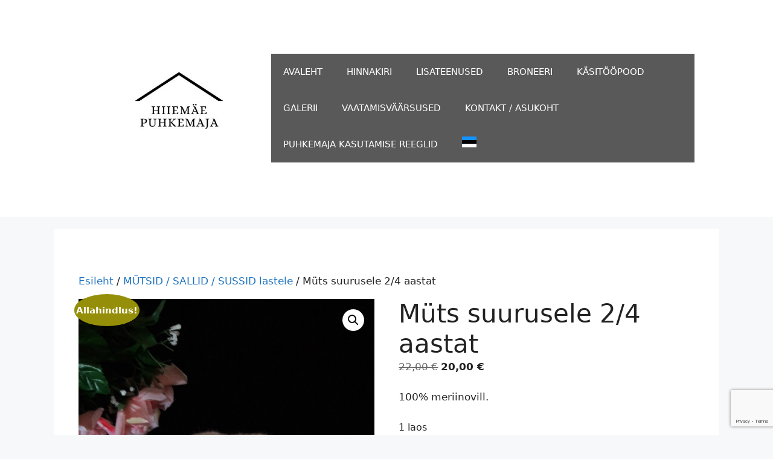

--- FILE ---
content_type: text/html; charset=utf-8
request_url: https://www.google.com/recaptcha/api2/anchor?ar=1&k=6LdriT0jAAAAACAuu25czktg_lNCemBpMEhsUBVx&co=aHR0cHM6Ly9oaWllbWFlcHVoa2VtYWphLmVlOjQ0Mw..&hl=en&v=9TiwnJFHeuIw_s0wSd3fiKfN&size=invisible&anchor-ms=20000&execute-ms=30000&cb=khmdzsycm532
body_size: 48248
content:
<!DOCTYPE HTML><html dir="ltr" lang="en"><head><meta http-equiv="Content-Type" content="text/html; charset=UTF-8">
<meta http-equiv="X-UA-Compatible" content="IE=edge">
<title>reCAPTCHA</title>
<style type="text/css">
/* cyrillic-ext */
@font-face {
  font-family: 'Roboto';
  font-style: normal;
  font-weight: 400;
  font-stretch: 100%;
  src: url(//fonts.gstatic.com/s/roboto/v48/KFO7CnqEu92Fr1ME7kSn66aGLdTylUAMa3GUBHMdazTgWw.woff2) format('woff2');
  unicode-range: U+0460-052F, U+1C80-1C8A, U+20B4, U+2DE0-2DFF, U+A640-A69F, U+FE2E-FE2F;
}
/* cyrillic */
@font-face {
  font-family: 'Roboto';
  font-style: normal;
  font-weight: 400;
  font-stretch: 100%;
  src: url(//fonts.gstatic.com/s/roboto/v48/KFO7CnqEu92Fr1ME7kSn66aGLdTylUAMa3iUBHMdazTgWw.woff2) format('woff2');
  unicode-range: U+0301, U+0400-045F, U+0490-0491, U+04B0-04B1, U+2116;
}
/* greek-ext */
@font-face {
  font-family: 'Roboto';
  font-style: normal;
  font-weight: 400;
  font-stretch: 100%;
  src: url(//fonts.gstatic.com/s/roboto/v48/KFO7CnqEu92Fr1ME7kSn66aGLdTylUAMa3CUBHMdazTgWw.woff2) format('woff2');
  unicode-range: U+1F00-1FFF;
}
/* greek */
@font-face {
  font-family: 'Roboto';
  font-style: normal;
  font-weight: 400;
  font-stretch: 100%;
  src: url(//fonts.gstatic.com/s/roboto/v48/KFO7CnqEu92Fr1ME7kSn66aGLdTylUAMa3-UBHMdazTgWw.woff2) format('woff2');
  unicode-range: U+0370-0377, U+037A-037F, U+0384-038A, U+038C, U+038E-03A1, U+03A3-03FF;
}
/* math */
@font-face {
  font-family: 'Roboto';
  font-style: normal;
  font-weight: 400;
  font-stretch: 100%;
  src: url(//fonts.gstatic.com/s/roboto/v48/KFO7CnqEu92Fr1ME7kSn66aGLdTylUAMawCUBHMdazTgWw.woff2) format('woff2');
  unicode-range: U+0302-0303, U+0305, U+0307-0308, U+0310, U+0312, U+0315, U+031A, U+0326-0327, U+032C, U+032F-0330, U+0332-0333, U+0338, U+033A, U+0346, U+034D, U+0391-03A1, U+03A3-03A9, U+03B1-03C9, U+03D1, U+03D5-03D6, U+03F0-03F1, U+03F4-03F5, U+2016-2017, U+2034-2038, U+203C, U+2040, U+2043, U+2047, U+2050, U+2057, U+205F, U+2070-2071, U+2074-208E, U+2090-209C, U+20D0-20DC, U+20E1, U+20E5-20EF, U+2100-2112, U+2114-2115, U+2117-2121, U+2123-214F, U+2190, U+2192, U+2194-21AE, U+21B0-21E5, U+21F1-21F2, U+21F4-2211, U+2213-2214, U+2216-22FF, U+2308-230B, U+2310, U+2319, U+231C-2321, U+2336-237A, U+237C, U+2395, U+239B-23B7, U+23D0, U+23DC-23E1, U+2474-2475, U+25AF, U+25B3, U+25B7, U+25BD, U+25C1, U+25CA, U+25CC, U+25FB, U+266D-266F, U+27C0-27FF, U+2900-2AFF, U+2B0E-2B11, U+2B30-2B4C, U+2BFE, U+3030, U+FF5B, U+FF5D, U+1D400-1D7FF, U+1EE00-1EEFF;
}
/* symbols */
@font-face {
  font-family: 'Roboto';
  font-style: normal;
  font-weight: 400;
  font-stretch: 100%;
  src: url(//fonts.gstatic.com/s/roboto/v48/KFO7CnqEu92Fr1ME7kSn66aGLdTylUAMaxKUBHMdazTgWw.woff2) format('woff2');
  unicode-range: U+0001-000C, U+000E-001F, U+007F-009F, U+20DD-20E0, U+20E2-20E4, U+2150-218F, U+2190, U+2192, U+2194-2199, U+21AF, U+21E6-21F0, U+21F3, U+2218-2219, U+2299, U+22C4-22C6, U+2300-243F, U+2440-244A, U+2460-24FF, U+25A0-27BF, U+2800-28FF, U+2921-2922, U+2981, U+29BF, U+29EB, U+2B00-2BFF, U+4DC0-4DFF, U+FFF9-FFFB, U+10140-1018E, U+10190-1019C, U+101A0, U+101D0-101FD, U+102E0-102FB, U+10E60-10E7E, U+1D2C0-1D2D3, U+1D2E0-1D37F, U+1F000-1F0FF, U+1F100-1F1AD, U+1F1E6-1F1FF, U+1F30D-1F30F, U+1F315, U+1F31C, U+1F31E, U+1F320-1F32C, U+1F336, U+1F378, U+1F37D, U+1F382, U+1F393-1F39F, U+1F3A7-1F3A8, U+1F3AC-1F3AF, U+1F3C2, U+1F3C4-1F3C6, U+1F3CA-1F3CE, U+1F3D4-1F3E0, U+1F3ED, U+1F3F1-1F3F3, U+1F3F5-1F3F7, U+1F408, U+1F415, U+1F41F, U+1F426, U+1F43F, U+1F441-1F442, U+1F444, U+1F446-1F449, U+1F44C-1F44E, U+1F453, U+1F46A, U+1F47D, U+1F4A3, U+1F4B0, U+1F4B3, U+1F4B9, U+1F4BB, U+1F4BF, U+1F4C8-1F4CB, U+1F4D6, U+1F4DA, U+1F4DF, U+1F4E3-1F4E6, U+1F4EA-1F4ED, U+1F4F7, U+1F4F9-1F4FB, U+1F4FD-1F4FE, U+1F503, U+1F507-1F50B, U+1F50D, U+1F512-1F513, U+1F53E-1F54A, U+1F54F-1F5FA, U+1F610, U+1F650-1F67F, U+1F687, U+1F68D, U+1F691, U+1F694, U+1F698, U+1F6AD, U+1F6B2, U+1F6B9-1F6BA, U+1F6BC, U+1F6C6-1F6CF, U+1F6D3-1F6D7, U+1F6E0-1F6EA, U+1F6F0-1F6F3, U+1F6F7-1F6FC, U+1F700-1F7FF, U+1F800-1F80B, U+1F810-1F847, U+1F850-1F859, U+1F860-1F887, U+1F890-1F8AD, U+1F8B0-1F8BB, U+1F8C0-1F8C1, U+1F900-1F90B, U+1F93B, U+1F946, U+1F984, U+1F996, U+1F9E9, U+1FA00-1FA6F, U+1FA70-1FA7C, U+1FA80-1FA89, U+1FA8F-1FAC6, U+1FACE-1FADC, U+1FADF-1FAE9, U+1FAF0-1FAF8, U+1FB00-1FBFF;
}
/* vietnamese */
@font-face {
  font-family: 'Roboto';
  font-style: normal;
  font-weight: 400;
  font-stretch: 100%;
  src: url(//fonts.gstatic.com/s/roboto/v48/KFO7CnqEu92Fr1ME7kSn66aGLdTylUAMa3OUBHMdazTgWw.woff2) format('woff2');
  unicode-range: U+0102-0103, U+0110-0111, U+0128-0129, U+0168-0169, U+01A0-01A1, U+01AF-01B0, U+0300-0301, U+0303-0304, U+0308-0309, U+0323, U+0329, U+1EA0-1EF9, U+20AB;
}
/* latin-ext */
@font-face {
  font-family: 'Roboto';
  font-style: normal;
  font-weight: 400;
  font-stretch: 100%;
  src: url(//fonts.gstatic.com/s/roboto/v48/KFO7CnqEu92Fr1ME7kSn66aGLdTylUAMa3KUBHMdazTgWw.woff2) format('woff2');
  unicode-range: U+0100-02BA, U+02BD-02C5, U+02C7-02CC, U+02CE-02D7, U+02DD-02FF, U+0304, U+0308, U+0329, U+1D00-1DBF, U+1E00-1E9F, U+1EF2-1EFF, U+2020, U+20A0-20AB, U+20AD-20C0, U+2113, U+2C60-2C7F, U+A720-A7FF;
}
/* latin */
@font-face {
  font-family: 'Roboto';
  font-style: normal;
  font-weight: 400;
  font-stretch: 100%;
  src: url(//fonts.gstatic.com/s/roboto/v48/KFO7CnqEu92Fr1ME7kSn66aGLdTylUAMa3yUBHMdazQ.woff2) format('woff2');
  unicode-range: U+0000-00FF, U+0131, U+0152-0153, U+02BB-02BC, U+02C6, U+02DA, U+02DC, U+0304, U+0308, U+0329, U+2000-206F, U+20AC, U+2122, U+2191, U+2193, U+2212, U+2215, U+FEFF, U+FFFD;
}
/* cyrillic-ext */
@font-face {
  font-family: 'Roboto';
  font-style: normal;
  font-weight: 500;
  font-stretch: 100%;
  src: url(//fonts.gstatic.com/s/roboto/v48/KFO7CnqEu92Fr1ME7kSn66aGLdTylUAMa3GUBHMdazTgWw.woff2) format('woff2');
  unicode-range: U+0460-052F, U+1C80-1C8A, U+20B4, U+2DE0-2DFF, U+A640-A69F, U+FE2E-FE2F;
}
/* cyrillic */
@font-face {
  font-family: 'Roboto';
  font-style: normal;
  font-weight: 500;
  font-stretch: 100%;
  src: url(//fonts.gstatic.com/s/roboto/v48/KFO7CnqEu92Fr1ME7kSn66aGLdTylUAMa3iUBHMdazTgWw.woff2) format('woff2');
  unicode-range: U+0301, U+0400-045F, U+0490-0491, U+04B0-04B1, U+2116;
}
/* greek-ext */
@font-face {
  font-family: 'Roboto';
  font-style: normal;
  font-weight: 500;
  font-stretch: 100%;
  src: url(//fonts.gstatic.com/s/roboto/v48/KFO7CnqEu92Fr1ME7kSn66aGLdTylUAMa3CUBHMdazTgWw.woff2) format('woff2');
  unicode-range: U+1F00-1FFF;
}
/* greek */
@font-face {
  font-family: 'Roboto';
  font-style: normal;
  font-weight: 500;
  font-stretch: 100%;
  src: url(//fonts.gstatic.com/s/roboto/v48/KFO7CnqEu92Fr1ME7kSn66aGLdTylUAMa3-UBHMdazTgWw.woff2) format('woff2');
  unicode-range: U+0370-0377, U+037A-037F, U+0384-038A, U+038C, U+038E-03A1, U+03A3-03FF;
}
/* math */
@font-face {
  font-family: 'Roboto';
  font-style: normal;
  font-weight: 500;
  font-stretch: 100%;
  src: url(//fonts.gstatic.com/s/roboto/v48/KFO7CnqEu92Fr1ME7kSn66aGLdTylUAMawCUBHMdazTgWw.woff2) format('woff2');
  unicode-range: U+0302-0303, U+0305, U+0307-0308, U+0310, U+0312, U+0315, U+031A, U+0326-0327, U+032C, U+032F-0330, U+0332-0333, U+0338, U+033A, U+0346, U+034D, U+0391-03A1, U+03A3-03A9, U+03B1-03C9, U+03D1, U+03D5-03D6, U+03F0-03F1, U+03F4-03F5, U+2016-2017, U+2034-2038, U+203C, U+2040, U+2043, U+2047, U+2050, U+2057, U+205F, U+2070-2071, U+2074-208E, U+2090-209C, U+20D0-20DC, U+20E1, U+20E5-20EF, U+2100-2112, U+2114-2115, U+2117-2121, U+2123-214F, U+2190, U+2192, U+2194-21AE, U+21B0-21E5, U+21F1-21F2, U+21F4-2211, U+2213-2214, U+2216-22FF, U+2308-230B, U+2310, U+2319, U+231C-2321, U+2336-237A, U+237C, U+2395, U+239B-23B7, U+23D0, U+23DC-23E1, U+2474-2475, U+25AF, U+25B3, U+25B7, U+25BD, U+25C1, U+25CA, U+25CC, U+25FB, U+266D-266F, U+27C0-27FF, U+2900-2AFF, U+2B0E-2B11, U+2B30-2B4C, U+2BFE, U+3030, U+FF5B, U+FF5D, U+1D400-1D7FF, U+1EE00-1EEFF;
}
/* symbols */
@font-face {
  font-family: 'Roboto';
  font-style: normal;
  font-weight: 500;
  font-stretch: 100%;
  src: url(//fonts.gstatic.com/s/roboto/v48/KFO7CnqEu92Fr1ME7kSn66aGLdTylUAMaxKUBHMdazTgWw.woff2) format('woff2');
  unicode-range: U+0001-000C, U+000E-001F, U+007F-009F, U+20DD-20E0, U+20E2-20E4, U+2150-218F, U+2190, U+2192, U+2194-2199, U+21AF, U+21E6-21F0, U+21F3, U+2218-2219, U+2299, U+22C4-22C6, U+2300-243F, U+2440-244A, U+2460-24FF, U+25A0-27BF, U+2800-28FF, U+2921-2922, U+2981, U+29BF, U+29EB, U+2B00-2BFF, U+4DC0-4DFF, U+FFF9-FFFB, U+10140-1018E, U+10190-1019C, U+101A0, U+101D0-101FD, U+102E0-102FB, U+10E60-10E7E, U+1D2C0-1D2D3, U+1D2E0-1D37F, U+1F000-1F0FF, U+1F100-1F1AD, U+1F1E6-1F1FF, U+1F30D-1F30F, U+1F315, U+1F31C, U+1F31E, U+1F320-1F32C, U+1F336, U+1F378, U+1F37D, U+1F382, U+1F393-1F39F, U+1F3A7-1F3A8, U+1F3AC-1F3AF, U+1F3C2, U+1F3C4-1F3C6, U+1F3CA-1F3CE, U+1F3D4-1F3E0, U+1F3ED, U+1F3F1-1F3F3, U+1F3F5-1F3F7, U+1F408, U+1F415, U+1F41F, U+1F426, U+1F43F, U+1F441-1F442, U+1F444, U+1F446-1F449, U+1F44C-1F44E, U+1F453, U+1F46A, U+1F47D, U+1F4A3, U+1F4B0, U+1F4B3, U+1F4B9, U+1F4BB, U+1F4BF, U+1F4C8-1F4CB, U+1F4D6, U+1F4DA, U+1F4DF, U+1F4E3-1F4E6, U+1F4EA-1F4ED, U+1F4F7, U+1F4F9-1F4FB, U+1F4FD-1F4FE, U+1F503, U+1F507-1F50B, U+1F50D, U+1F512-1F513, U+1F53E-1F54A, U+1F54F-1F5FA, U+1F610, U+1F650-1F67F, U+1F687, U+1F68D, U+1F691, U+1F694, U+1F698, U+1F6AD, U+1F6B2, U+1F6B9-1F6BA, U+1F6BC, U+1F6C6-1F6CF, U+1F6D3-1F6D7, U+1F6E0-1F6EA, U+1F6F0-1F6F3, U+1F6F7-1F6FC, U+1F700-1F7FF, U+1F800-1F80B, U+1F810-1F847, U+1F850-1F859, U+1F860-1F887, U+1F890-1F8AD, U+1F8B0-1F8BB, U+1F8C0-1F8C1, U+1F900-1F90B, U+1F93B, U+1F946, U+1F984, U+1F996, U+1F9E9, U+1FA00-1FA6F, U+1FA70-1FA7C, U+1FA80-1FA89, U+1FA8F-1FAC6, U+1FACE-1FADC, U+1FADF-1FAE9, U+1FAF0-1FAF8, U+1FB00-1FBFF;
}
/* vietnamese */
@font-face {
  font-family: 'Roboto';
  font-style: normal;
  font-weight: 500;
  font-stretch: 100%;
  src: url(//fonts.gstatic.com/s/roboto/v48/KFO7CnqEu92Fr1ME7kSn66aGLdTylUAMa3OUBHMdazTgWw.woff2) format('woff2');
  unicode-range: U+0102-0103, U+0110-0111, U+0128-0129, U+0168-0169, U+01A0-01A1, U+01AF-01B0, U+0300-0301, U+0303-0304, U+0308-0309, U+0323, U+0329, U+1EA0-1EF9, U+20AB;
}
/* latin-ext */
@font-face {
  font-family: 'Roboto';
  font-style: normal;
  font-weight: 500;
  font-stretch: 100%;
  src: url(//fonts.gstatic.com/s/roboto/v48/KFO7CnqEu92Fr1ME7kSn66aGLdTylUAMa3KUBHMdazTgWw.woff2) format('woff2');
  unicode-range: U+0100-02BA, U+02BD-02C5, U+02C7-02CC, U+02CE-02D7, U+02DD-02FF, U+0304, U+0308, U+0329, U+1D00-1DBF, U+1E00-1E9F, U+1EF2-1EFF, U+2020, U+20A0-20AB, U+20AD-20C0, U+2113, U+2C60-2C7F, U+A720-A7FF;
}
/* latin */
@font-face {
  font-family: 'Roboto';
  font-style: normal;
  font-weight: 500;
  font-stretch: 100%;
  src: url(//fonts.gstatic.com/s/roboto/v48/KFO7CnqEu92Fr1ME7kSn66aGLdTylUAMa3yUBHMdazQ.woff2) format('woff2');
  unicode-range: U+0000-00FF, U+0131, U+0152-0153, U+02BB-02BC, U+02C6, U+02DA, U+02DC, U+0304, U+0308, U+0329, U+2000-206F, U+20AC, U+2122, U+2191, U+2193, U+2212, U+2215, U+FEFF, U+FFFD;
}
/* cyrillic-ext */
@font-face {
  font-family: 'Roboto';
  font-style: normal;
  font-weight: 900;
  font-stretch: 100%;
  src: url(//fonts.gstatic.com/s/roboto/v48/KFO7CnqEu92Fr1ME7kSn66aGLdTylUAMa3GUBHMdazTgWw.woff2) format('woff2');
  unicode-range: U+0460-052F, U+1C80-1C8A, U+20B4, U+2DE0-2DFF, U+A640-A69F, U+FE2E-FE2F;
}
/* cyrillic */
@font-face {
  font-family: 'Roboto';
  font-style: normal;
  font-weight: 900;
  font-stretch: 100%;
  src: url(//fonts.gstatic.com/s/roboto/v48/KFO7CnqEu92Fr1ME7kSn66aGLdTylUAMa3iUBHMdazTgWw.woff2) format('woff2');
  unicode-range: U+0301, U+0400-045F, U+0490-0491, U+04B0-04B1, U+2116;
}
/* greek-ext */
@font-face {
  font-family: 'Roboto';
  font-style: normal;
  font-weight: 900;
  font-stretch: 100%;
  src: url(//fonts.gstatic.com/s/roboto/v48/KFO7CnqEu92Fr1ME7kSn66aGLdTylUAMa3CUBHMdazTgWw.woff2) format('woff2');
  unicode-range: U+1F00-1FFF;
}
/* greek */
@font-face {
  font-family: 'Roboto';
  font-style: normal;
  font-weight: 900;
  font-stretch: 100%;
  src: url(//fonts.gstatic.com/s/roboto/v48/KFO7CnqEu92Fr1ME7kSn66aGLdTylUAMa3-UBHMdazTgWw.woff2) format('woff2');
  unicode-range: U+0370-0377, U+037A-037F, U+0384-038A, U+038C, U+038E-03A1, U+03A3-03FF;
}
/* math */
@font-face {
  font-family: 'Roboto';
  font-style: normal;
  font-weight: 900;
  font-stretch: 100%;
  src: url(//fonts.gstatic.com/s/roboto/v48/KFO7CnqEu92Fr1ME7kSn66aGLdTylUAMawCUBHMdazTgWw.woff2) format('woff2');
  unicode-range: U+0302-0303, U+0305, U+0307-0308, U+0310, U+0312, U+0315, U+031A, U+0326-0327, U+032C, U+032F-0330, U+0332-0333, U+0338, U+033A, U+0346, U+034D, U+0391-03A1, U+03A3-03A9, U+03B1-03C9, U+03D1, U+03D5-03D6, U+03F0-03F1, U+03F4-03F5, U+2016-2017, U+2034-2038, U+203C, U+2040, U+2043, U+2047, U+2050, U+2057, U+205F, U+2070-2071, U+2074-208E, U+2090-209C, U+20D0-20DC, U+20E1, U+20E5-20EF, U+2100-2112, U+2114-2115, U+2117-2121, U+2123-214F, U+2190, U+2192, U+2194-21AE, U+21B0-21E5, U+21F1-21F2, U+21F4-2211, U+2213-2214, U+2216-22FF, U+2308-230B, U+2310, U+2319, U+231C-2321, U+2336-237A, U+237C, U+2395, U+239B-23B7, U+23D0, U+23DC-23E1, U+2474-2475, U+25AF, U+25B3, U+25B7, U+25BD, U+25C1, U+25CA, U+25CC, U+25FB, U+266D-266F, U+27C0-27FF, U+2900-2AFF, U+2B0E-2B11, U+2B30-2B4C, U+2BFE, U+3030, U+FF5B, U+FF5D, U+1D400-1D7FF, U+1EE00-1EEFF;
}
/* symbols */
@font-face {
  font-family: 'Roboto';
  font-style: normal;
  font-weight: 900;
  font-stretch: 100%;
  src: url(//fonts.gstatic.com/s/roboto/v48/KFO7CnqEu92Fr1ME7kSn66aGLdTylUAMaxKUBHMdazTgWw.woff2) format('woff2');
  unicode-range: U+0001-000C, U+000E-001F, U+007F-009F, U+20DD-20E0, U+20E2-20E4, U+2150-218F, U+2190, U+2192, U+2194-2199, U+21AF, U+21E6-21F0, U+21F3, U+2218-2219, U+2299, U+22C4-22C6, U+2300-243F, U+2440-244A, U+2460-24FF, U+25A0-27BF, U+2800-28FF, U+2921-2922, U+2981, U+29BF, U+29EB, U+2B00-2BFF, U+4DC0-4DFF, U+FFF9-FFFB, U+10140-1018E, U+10190-1019C, U+101A0, U+101D0-101FD, U+102E0-102FB, U+10E60-10E7E, U+1D2C0-1D2D3, U+1D2E0-1D37F, U+1F000-1F0FF, U+1F100-1F1AD, U+1F1E6-1F1FF, U+1F30D-1F30F, U+1F315, U+1F31C, U+1F31E, U+1F320-1F32C, U+1F336, U+1F378, U+1F37D, U+1F382, U+1F393-1F39F, U+1F3A7-1F3A8, U+1F3AC-1F3AF, U+1F3C2, U+1F3C4-1F3C6, U+1F3CA-1F3CE, U+1F3D4-1F3E0, U+1F3ED, U+1F3F1-1F3F3, U+1F3F5-1F3F7, U+1F408, U+1F415, U+1F41F, U+1F426, U+1F43F, U+1F441-1F442, U+1F444, U+1F446-1F449, U+1F44C-1F44E, U+1F453, U+1F46A, U+1F47D, U+1F4A3, U+1F4B0, U+1F4B3, U+1F4B9, U+1F4BB, U+1F4BF, U+1F4C8-1F4CB, U+1F4D6, U+1F4DA, U+1F4DF, U+1F4E3-1F4E6, U+1F4EA-1F4ED, U+1F4F7, U+1F4F9-1F4FB, U+1F4FD-1F4FE, U+1F503, U+1F507-1F50B, U+1F50D, U+1F512-1F513, U+1F53E-1F54A, U+1F54F-1F5FA, U+1F610, U+1F650-1F67F, U+1F687, U+1F68D, U+1F691, U+1F694, U+1F698, U+1F6AD, U+1F6B2, U+1F6B9-1F6BA, U+1F6BC, U+1F6C6-1F6CF, U+1F6D3-1F6D7, U+1F6E0-1F6EA, U+1F6F0-1F6F3, U+1F6F7-1F6FC, U+1F700-1F7FF, U+1F800-1F80B, U+1F810-1F847, U+1F850-1F859, U+1F860-1F887, U+1F890-1F8AD, U+1F8B0-1F8BB, U+1F8C0-1F8C1, U+1F900-1F90B, U+1F93B, U+1F946, U+1F984, U+1F996, U+1F9E9, U+1FA00-1FA6F, U+1FA70-1FA7C, U+1FA80-1FA89, U+1FA8F-1FAC6, U+1FACE-1FADC, U+1FADF-1FAE9, U+1FAF0-1FAF8, U+1FB00-1FBFF;
}
/* vietnamese */
@font-face {
  font-family: 'Roboto';
  font-style: normal;
  font-weight: 900;
  font-stretch: 100%;
  src: url(//fonts.gstatic.com/s/roboto/v48/KFO7CnqEu92Fr1ME7kSn66aGLdTylUAMa3OUBHMdazTgWw.woff2) format('woff2');
  unicode-range: U+0102-0103, U+0110-0111, U+0128-0129, U+0168-0169, U+01A0-01A1, U+01AF-01B0, U+0300-0301, U+0303-0304, U+0308-0309, U+0323, U+0329, U+1EA0-1EF9, U+20AB;
}
/* latin-ext */
@font-face {
  font-family: 'Roboto';
  font-style: normal;
  font-weight: 900;
  font-stretch: 100%;
  src: url(//fonts.gstatic.com/s/roboto/v48/KFO7CnqEu92Fr1ME7kSn66aGLdTylUAMa3KUBHMdazTgWw.woff2) format('woff2');
  unicode-range: U+0100-02BA, U+02BD-02C5, U+02C7-02CC, U+02CE-02D7, U+02DD-02FF, U+0304, U+0308, U+0329, U+1D00-1DBF, U+1E00-1E9F, U+1EF2-1EFF, U+2020, U+20A0-20AB, U+20AD-20C0, U+2113, U+2C60-2C7F, U+A720-A7FF;
}
/* latin */
@font-face {
  font-family: 'Roboto';
  font-style: normal;
  font-weight: 900;
  font-stretch: 100%;
  src: url(//fonts.gstatic.com/s/roboto/v48/KFO7CnqEu92Fr1ME7kSn66aGLdTylUAMa3yUBHMdazQ.woff2) format('woff2');
  unicode-range: U+0000-00FF, U+0131, U+0152-0153, U+02BB-02BC, U+02C6, U+02DA, U+02DC, U+0304, U+0308, U+0329, U+2000-206F, U+20AC, U+2122, U+2191, U+2193, U+2212, U+2215, U+FEFF, U+FFFD;
}

</style>
<link rel="stylesheet" type="text/css" href="https://www.gstatic.com/recaptcha/releases/9TiwnJFHeuIw_s0wSd3fiKfN/styles__ltr.css">
<script nonce="mbiOQ7CecaQTrum3fItxng" type="text/javascript">window['__recaptcha_api'] = 'https://www.google.com/recaptcha/api2/';</script>
<script type="text/javascript" src="https://www.gstatic.com/recaptcha/releases/9TiwnJFHeuIw_s0wSd3fiKfN/recaptcha__en.js" nonce="mbiOQ7CecaQTrum3fItxng">
      
    </script></head>
<body><div id="rc-anchor-alert" class="rc-anchor-alert"></div>
<input type="hidden" id="recaptcha-token" value="[base64]">
<script type="text/javascript" nonce="mbiOQ7CecaQTrum3fItxng">
      recaptcha.anchor.Main.init("[\x22ainput\x22,[\x22bgdata\x22,\x22\x22,\[base64]/[base64]/bmV3IFpbdF0obVswXSk6Sz09Mj9uZXcgWlt0XShtWzBdLG1bMV0pOks9PTM/bmV3IFpbdF0obVswXSxtWzFdLG1bMl0pOks9PTQ/[base64]/[base64]/[base64]/[base64]/[base64]/[base64]/[base64]/[base64]/[base64]/[base64]/[base64]/[base64]/[base64]/[base64]\\u003d\\u003d\x22,\[base64]\\u003d\\u003d\x22,\x22w5bCtkLCp8OjJsOCHsOrci7CqsKHQsKJM11WwrNOw7fDjk3DncOlw4RQwrIuX216w57DjsOow6/Ds8OdwoHDnsK/w6wlwohuFcKQQMOzw5nCrMK3w4TDrsKUwocww4TDnSdad3ElfsOSw6c5w4HCsmzDtjrDpcOCwp7DlhTCusOJwqN8w5rDkFbDuiMbw7VTAMKrecKxYUfDocKawqccGMKhTxkVfMKFwppSw4XCiVTDjsOiw60qCEA9w4kJS3JGw4R/YsOyBkfDn8KjZmzCgMKaMsKxIBXCnzvCtcO1w57Cp8KKAy1Pw5BRwq9BPVV5K8OeHsK0wq3ChcO0O3vDjMODwroDwp85w69xwoPCucKKWsOIw4rDuX/Dn2fCqcKgO8KuBwwLw6DDscK/[base64]/RsK8wp3CpMOiHRIOTsOLw7jDvkgSQsKhw4fCjUPDuMOew4BhdFh/[base64]/CgyfCphTDqMONW8OowqfCtMOmwqnDisOBw77DqVw6JcOseW/DvjAnw4bCvFNXw6VsGWzCpxvCpl7CucONX8O4FcOKfsOqdRR6Km07wrlHDsKTw5rCpGIgw6kCw5LDlMKqdMKFw5Zrw6HDgx3CkiwDByfDpVXCpREVw6lqw45GVGvCjcO8w4jCgMKvw6MRw7jDnMOqw7pIwrwoU8OwEMOGCcKtW8Oaw73CqMOtw7/[base64]/[base64]/DqXXCuS/DvwnDjMOkw6U/[base64]/[base64]/CrsOuMMOswrd5wqvDmsOFK8KAw73Ds8KrP1LDicK8PcOhw73DqS8Qwrkuwo3DncKdOgkCw57DqGYsw4vDoxPCs0g/FXDDu8K2wq3Ckx19wo3Ch8KhJFgbw6vDqjF2wqHCvlsdw7TCmcKPScKwwpARw6cxBsKoNRPDmMO/WcOcQHHDnVdTUnVJJg3Dg2pMQm3DpsOTJWoTw6AcwpErCXkiPMOAwpDCnmHCtMOTQjLCjMKGJlEWwr11wpJBeMKNR8O+wpw0woPCmsODw5YtwrdiwokZIyTDlXTCsMKhNG9cw5rClh7CqcKxwrYpDsOhw4TCk38DR8K2Cn/Ck8O1VsO7w5Eiw5RXw49ew5IsB8OzeX0ZwpFiw6vCpMOjYVMKw6/ClUQyAMK3w7PCmMO9w5syd0HCr8KGdcO+JBPDhg7DlW/CisKwOBzDuyrCiWbDu8KGwqfCsU05HVwGXxQna8K/S8KQw5TCgnTDsnMnw77DhlkXNnDDjyTDucO7wpDCtkMyX8OFwp8hw4tJwqLDiMK7w5swbcOQDhoRwqBmw6rCrMKqVT8EHgglwoFHwqkNwq7ClUjChsK0wrcDCcKywqzDlG7CvBvDkMKKaCvDmTRNPh/DqsK3Qi8MRwvDk8OMfi9JccOzw4BxEMOlw47Crh3CiFBYw7AhH0t/wpUWRVzCsiXCsn3CvcOTwrHCsXASOUTDsnY1w5nDgsKXe3wJA0LDlD0xWMKOwpXCvXzCoiLCj8OdwrLCpCnDj3XDh8OwwpzDhcOpacOxwqMrNHsjAHTChH/[base64]/DicKUCE/[base64]/DpTYaNDkPw7jDrcOPemvDscK1wqcMf8Kaw7lbwqLCpwvCr8OiaF1Fagt4W8OMYSc/w4/[base64]/[base64]/wqAUw7PDpcKtwoITw4UQImTDumDCrHjDp8KLC8Khw6AwNBbDqMOcwrdyJVHDoMKzw7/DuAbCnsOcw5TDoMOGdX4xV8ONKj/CtsOKw6QcMcK0w5Zqwo8Bw5DCmMOoPUvDr8KzYiZORcOuw4xVOV1NM2DCjHnDu1wPwq5awolpHSowJsOTwqRcOSPDkg/Dhkw0w61VQRzCl8OoZmzDqcKnWnjCscKowrVGJnB8TRQFEzvCg8K3w6bCpH/Dr8ORSMOqw79nwrcgDsO0woxiw43CvcKGE8Oyw7YSwpoVeMKaEsOswqMiCsOHLcO9woYIwrtyf3JQHEwOT8KiwrXDsj/[base64]/DmcKCHAFKZMO/McOjBMO4wp5UdXBTwr08w5cSVicqCQbDjFtpN8KNR3EnWR44w5h7eMKnw5zCpMKdIkYgwo5QOMO6MsOmwp0beUHCpmMdb8KVWW7DrcOaJcKQwpUAFcO3w4jCnx42w4kpw4RYV8KIPi7ChMOlGMKhwrTDgsOAwrpmWEHChFnDoBR2wrlSw4rDlsKpYW/CoMOwE2TChMKFQ8KnWX/CsQl4wo5ywrDCpGB0F8OTEz0FwrM4QcKgwr3DjWfCkG7Dvg7Cn8OUw5PDp8KbW8OXX3cMw5JiaE9pbsOLYUjCjsKLIMKVw6InCh/DjTcPQX7Dv8ORw4oofMOIaQpZw7UIwpcnwoZTw5fCt1jCusKGJz4iR8KDZ8O6U8Kdfgx1wqfDnxE1w6hjQE7CjMOPwoMVY1h/w6Euw57CtMKEIcOQDA43fk7CrMKbSMOLQcOya3snME7Cr8KZEsOrw7zDvjDDlDl9cW3DrBIYZTYew6LDlzXDpUTDt33CosOBwo/[base64]/Ds8OGw7x+UhZRwp9qw5DCvmwew77DrAU7VQnCscKePAwbw6thwoNlw5LDnicgwqXDiMKkeBRfGB5Dw6QCwpHDtwEzT8Oway4wwr7CosOJQMOwDH/[base64]/[base64]/[base64]/CucK4w6rCvGnChTzDt3EvasOCL0gzMULDvCF1V1pcwrvDvcOYKmtOLgTDscKbw5oCXHEgRVrCr8Ofwp3CtcKyw6DCvSDDhMOjw7/CpVd+w53Dv8OnwqbCj8KKXFfCmcKewoxBw5szwpbDuMO/w5wxw4tDNwtoF8OrPAnDliLCmsOpC8OiccKdw4jDh8KmA8O/[base64]/DkMKBRMOaP8OJSMOowqXCi1zCiy3DncK1eygGBX/[base64]/wosrw6fDpyATwprDsm7Ds3PCgMOnagDDtDvDmwkEKRPClsKGF25Sw77CoVzDpgjCplhLw77Ci8OBw6vDpmslw6wsUsKWd8Ouw5HCtcOuesKOcsOiw5HDhMK8G8OkBsOsI8OWwofCmsK/w58JwpHDnwo5w7xKw6QHwrQpwovCnR7CoDnCkcKXwp7Cnzw3wqLDg8KmZU9iwovDm0nChzLCg1jDs21swrwJw7YMw44hCXhzFWEnEcOxGcKDwoQIw5nDsEluKGUNw7LCnMOFGcKFc2QCw7nDk8Kew57DmMOpwqAPw6PDlsKzIMK5w6jCm8O7aQs9w4fCiW/DhgTColLCmD7Ct3fCi20GXD8swo5cw4DDlkJ5wqHCuMO4woHDoMOLwroew6wSGsOkw4J4KV8pw798PMO0woZjw5U8Mn8Rw61dcRTCtsOPZyhKwo/[base64]/[base64]/Dv3BYGMO3w5/DhE0YL8OkN8KywqjCpWQcFznDjsO/K3nCmHoJMcOHw4fDo8K0alPDgW3Ch8K+FcK3DWzDksOuMcOLwr7DmxREwprDssOdQsKsacONwqzCkCdSWT/CjwLCpz9ew4kkw6/ClcKEBcKrZcKwwotSFzNswqvDtsO5wqXCusOCw7I8bUIbMMODAsKxwrtTRyVFwoNBw7jDpMOow5g/wrTDi1Y9wprDuG9Pw7rCp8OJHXDDtMOxwp5tw4bDvy3DkmXDlMKYw7xwwp3ClkbDmMOyw5ZUZ8OOSVHDo8KVw51dLsKcIsKFwp9Fw7MBVMOOwpVvwoEBD0/[base64]/JnvDrMKZwqVFw5AeUDVIUBjDuMO1PcOwXEtwFsOSw4tJwo7DuA7DnXcNwpLDvMO/JcOLHVLDiSl/w49Fw6/DhMK1UxnCr0VkV8OXwrLDmcKGZsOSw4bDu0zDqTxIYcKKMnwvd8OOY8KfwrUGw5JywqvCr8K/w6DCsC4yw7rCsHlNacOgwo8WA8O/P20LYsOgw53Dr8OAw6XCumDCtMOvwoPDtXTDtk/DoDPDusKYAVHDjhzCkAnDsDNHwp0qwpdkwpzDujM/wojCkmRNw5vDsRTCgWPCgwDDtsK6w6w1wqLDhsKREg7CgiXDnyFoJ1TDhcKGwp3CkMOwF8KDw5wlwrLDiT41w7XDp2R1TsKjw6vCpMKYPcK0wp0AwoLDv8OHZMKCwq7Dph/Ck8ONGVJfBVtjwpDDtgLClMKDw6Mrw5/CmsO8wqbCk8KYw6MTCBgmwrpRwrQoPiQKGcKiCFbCmA9YVMOYw7ocw6tWw5rCiAfCsMOjCF/DmcKvwqVmw751PcO2wqTCp2NcDsODwqxVMXHDsSIrw7LDnzrCk8K1PcKZV8KhFcOTwrU6wrnCk8KzFsOUw5XDr8OPRFQnwoMLwqPDn8O/EcO2wqJHwoDDmMKNwr0DW0PCmcK3esO8DcOvT2JRw5Exbm8Zw6jDgsKpwoR4QsK6IMO7KcOvwpjDmnTDhwJ6woHDlsOIw6rCrC3DhEFew40OXTvCryV5G8Oww453wr3ChsKbYAxAGcOtDcKowrrDvcK/w6/CgcOlKQbDtMOLSsONw4jDlhTDosKJOE0QwqMIwqnDgcKMw4c0AcKQZ1XCjsKZw4nCtlfDrMKVbsKLwox0KhcCFwBRMSQEw6XDisK5AmRww5LClgAQwqQ3FMKow4bCg8KZw4jCskM/TSoWVxBRCTZJw6DDmDkNBMKIw68uw7fDpg5bV8OSOsKaVcKGwonCoMOCQCV8aAXCnUkuLcOPI1bCgyw3wpfDp8KfYMOkw6DDo0nCucKowqViwql6bcKuw4bDkcKBw4xYw5HCucK9wojDmS/ClCXCu2PCo8OPw5PDizvCksO5w4HDtsK/[base64]/GMOuwow/wrLDvnHCscOWCcOvWsKZBMOQU8K2b8OHwpgsNDfDi3DDjgYxwplvw5AiIFUySMKEMcKRScOAcMOAZ8OLwqrDgGfCucK/w6wdXMO/L8Kjwp4nGcKoRcOuwpbDlh0Owr9AQSDDvsKvZsONTcOHwoVxw4TCg8OqFyNGRsK4LMO8e8KODiN6PsKrwrbCgQzDjMObwpR7VcKdDVpwRMOywpzCkcOoasOUw6MzMcOXw7Q+dm/Di2zDmsKiwqFFb8Oxw5k1Hl1vwoJvUMOHC8OJwrdMc8KXbjwpwqHDu8KNwoN1w5bDmsKNB0nCu3HCt3UjFMKIw7glwpPCmnsFYnQaDmIbwqMIfG9LPMK7CgpAPFLDl8Kra8Kxw4PDicOUw6fDuDsODcKVwqTDsxtpB8O0w7hNSG/CjQdhd0U2w67Du8O7wpHDrBfDnAV4CMOCc2kcwr7DjVtAwqLDoxbCvXBgw47DtB4RUADDuD1jwrPDtXfCmcKfwoY4c8ONwqVsHg/CuhfDmEdbDcKyw7AxWsKrWBkSPhogDBrCrlBCfsOYTcO2w6sjKnIuwrMtw5HDpl9qVcOFdcKzIQLDhwETWcOlw4zDh8OoDMOJw7xHw4zDlT8sB10bOcO0BwHCscOgw5tYIsOywoRvOl55woPDmsK1wq/CrMKAPsKIwp10ScKfworDujrCmcKfK8OHw4gNw43DqDR4Z0fCpcOGHmYzQsOsCiARQz7Dk1rDo8OPw6fCthIoNmA/[base64]/OyVWJXbDvWIjwq3DsCo4w5vDvcOxQMKjKh/CqsOfZ0TDt1EpehzDj8KVw6w6TsOewq0sw45IwplIw5vDgcKveMOXwr4Fw4IlSsOyEcK7w6fDocKhVGlVw5DCpXU9LhN/[base64]/DTRrFsOtDwLDs8KEw7Ahw5XCrMOuwrhvwroEw5PDjEPDoV7DsMKaEsKkKyvCqMKdU0PDrMKwK8Kcw5k8w7NXbG8Yw5c9OR/Dn8K/[base64]/NhzCisKWwq1rw4EAw5zDusOwB8KAdFPDhsOiwqs6P8OjRj9qGMKdZgINMk94eMKFcUnCnxbCjBh0DnvCpmg+woIgwqUFw6/CnMKkwofCmsKiRsK6PnzDkkzCog16esKcaMKkXHI1w63DpzdSVsK6w6hKwrIDwrRFwo82w7jDvsOPaMOzCcO9bWcgwqplw6IBw7rDlEcmPmjCsHFqIUF7w7RMCD8Ww5RWbQvDl8KDM11nNVwgwqHCkxxZIcKrw6MMwofCrsKpPlVww7XDkmRowr8/RXbChn8xPMONwox4wrvCocONSMO4TQ/DvVVcwrrCr8OBS3RFw4/CpkgSwo7CvFLDqcKMwqIuPcKDwoZoXsOKDhjDtBtiwrBiw51EwoTCojXDvsKzCxHDpyrDnQzDum3CnwR0w7gnQ3DCg3nCgH4ULsKSw4XDncKtNCvDj2R/w7DDl8OIwqFyMW3DusKITsKPc8Oswr0/By3Ct8KpTRHDpMK0IGNASsKsw63CtRTCrcKhw7jCth7CvjEuw5fDmsKUb8Oew57Du8K7wrPClRnDlQAjH8ODU0XDl33Dm0cAHsK/ACwNw6lkJSlZB8O5wpTCncKYbMKswpHDlwQdwrYIwqfCkzHDkcOfwoZgwq/Djg/[base64]/NSvDsSDDrWgfw4/Dh1stwpcqwp/DtFzDhWpIYmXCnWgOwqrDhEnDu8OfVW/Do3NjwoB/Nl/CqMKxw7FVw7rCowsNDwQWwp4gUcOULHbCusOywqE4d8KeRsKYw5QdwpF3wopfw4DCqsKofADDtDHCk8OiXMKcw5hVw4rDj8Oew6/DugnDhkfDqj1tLsKCwoJmwpk/w4gBXMO9ZMK7wonDtcOHAUzDiGfCiMOvw4LCsyXDssKiw4YGwrNDwppiwo5KX8OOfn7Ci8OzVVBZLMKLwrZZYFsfw4Evw7DDim5bK8Ouwp89w5VQKsOVR8KnwonDg8KcTH/CpDzCs3XDt8OGFcKIwrETDiTChgbCjMOMwoXCtcKLw7/DrXvClMOdwpDCksOhwoPCncOdNcKnVU8jCR3CqsOkw4XDrjlFaxNQOsOdIV4VwrHDgjDDuMO3woXDpcONwqbDpBDDoz8mw4PCoyDDiEslw6LCs8K+WcKcwoHDn8Oow4ZNwpNMw7TDiBpkw4ZPwpReXMKSw7jDgcOmL8O0wrbCtxXCs8KNw4XChsKsbG/DsMOYw6kaw7B+w50fw5g1w57Dp3bCs8Kkw4rCnMK4w7rCg8Kew7NTwqzClzjDnlRFwpjDlQjDn8OAJhwcXCPDsQDCv0wxWioYw6jCiMOQwp/[base64]/[base64]/[base64]/w4sFRS5/wofDoA/DjWdcZylVasOXwrFXElVeHsOGw7XDoMKdSMOiw50kGAEpPsO2w5wVOcOiw5TDgsOTXcO3MS94w7fDvnvDlcK7LS7Ct8OaRj9yw4bDsWTCvlzDk0BKw4FHw5pZw7RhwpTDuTTCvC3Ckj4bw7Njw74gw5bCncKNwqbCrsOtB1jDo8OyQQcCw61kwotkwoJdw6gINEBYw6/DlsOSwrzCtsOCwrt/[base64]/VsOHwqTCmgUYDsKxGcOYFMKpwr8uw7fDq1nCrQZ0wqZYXFrDgl5helXCnMKFw70iwq0KE8OFbMKpw43DssKIKUXDhcOOdcOzexQZC8OQXyN/OsOGw4Mnw6DDrh7DsxzDuSdNPUwPccK/[base64]/Di8OKZwPCpsKiOUhGw6IzacK0wrAEw5F/WXs5w5nCnT7DkTPDscO1BMOcR0jDtCxFXsKZwr/[base64]/Cj8KcfBDDrsK1YHXCjAzDhWDDlMOow5fCoA1tw60lDRILRMKnPDbDllYHTzfDs8KTwonDo8KRTiDDjsO/w6EvK8K1wqjDo8K0w6fCq8Oqf8KjwpEJw6sfwrTDicKKw6HDm8OKwo/Di8KKw4jCmU18VTnDlsO9bsKWDk9Bwo16wrPCusKWw5XDhTLDjMKNw5PChANQKBBSKGTDom/DiMOuwp5qwrAVUMKYwo/CgMKDw5w6w74Cw7A0wponwpF+LsOWPsKJNcOIXcK8w5EZAsOoa8KIwqjDpRLDj8ORL3rDssOlw5Fvw5hmZUtBWxDDhmYTwqPCjMOkQHc1wqPCnyvDtAITT8KFRUpQYiY7BMKpdXp/[base64]/CnRHDoyZRwpzDmsKDw5EAw7dwKwXDlcKNw5vDqlAUwqjCunzDrMOEJyRFwoZMccOIwqtjU8OVTMKYQMK8wrPCvMO6w65RE8OTw7M9CEbCji4lZ3PDkSEWVsK/[base64]/CsgwWwoRpE2VvUsOYLsKywpAXG8KKKhcSwp8LVcK2w5gnScK2w5xLw5h3DRrDkcK9w55RPcOnw6xxZcKKZyfCnmPCnEHCohjCuB3CmQlfUsOELsO+w506ejQ2KMOnwpPCkSloeMKrw603GsKvBMOzwqgBwoU8wpImw4/DjWDChcOhP8ORN8O4BQPDs8Krwr5KBWzDhmhSw41PwpHDnXAbw7cAQEwcN0PCiiUsBcKSCsK5w6h0VcOAw5/ChMOawqZ5OS7ChMKkw43Cl8KdQ8K8CShbK2EOwrEAw4EDw45QwpbCsjHCjMKQw4sswpRmKcOKNyXClhJNw7DCrMO8wovDiwjCvkBaXsOqZ8KkBsOBb8KnLWTCrC0jExs+fWbDujJcwo/DjcOhR8KVwqk+XsOlAMKfIcKlTkhcSRlrFy/[base64]/CoQF6wrdzU8KNR8Knw4/CsiQ7LzHDkWTCqVI1w4Vuw5DDjB8lanlkJcOWw7lDw4tdwp0Xw7zDtiHCohfDmcK1wqHDrUx7ZsKKwrLDsBklT8K/w4DDrsKPw5TDrXjColZpTsOrJ8KCF8Kvw6nDt8KsDyd2wprCqsOPSHppGcKPPw3CgUgPwohyBFV0WMOCd1/Dp17CjMOlV8O+AirCqHxzccKIWMOTw4nCvAk2WsOywr/Cg8Kcw5XDqCpHw7p2G8OGw7A6XVfDoU8OKmAZwp1RwqQkT8OsGAFIRcKye2XDj3YHd8Orw64rw6DCgsOma8KKw6bDncK9wqoLPjXCsMOAwrHCpGbCmW0HwoMdwrhHw5LDtVnCisONHMKzw4s/GsKoU8Klwo9EGcObw7Fnw5LDjcKBw4zDoC7CmXZLXMOdw6cUDRXCnMKXNcKsdMOSTXU9FFbDscOWSTghSMKNS8KKw6pTMlrDij8LFhRywph7w4g9WsOoQcO+wqvDpCXCvANHRUXDonjDgMOmG8K+ZSFHwpY0fjHCvHduwoEAwrnDqsK4Fk/CsEzCm8KzScKQTMORw6MwacKIJ8KpVHTDpCddCsOMwozCth0Ww4XCocOLU8KxXMKkOH9Rw7FYw60iwpYefTVBeBPDoATCmsOCNAEjw4LCr8OOwqbCtCp0w79qwo/DpjbCjA9VwqLDv8ObIsO+Z8O2w7AyVMK8wr0dw6XCt8KnbBQpIcO6MsOgwpDDpFQDw7gXwpzCsHTDg3lRccKlw5YzwqMUGxzDkMO4VlnDvmIPf8KlM23Dv3/Cu2HChwxNIcKicsKlw6/Do8KMw43DuMOyf8KGw63ClFzDn3jDqTR7wqN8w5FiwpZVLMKLw4nDoMO5AcKrw7jDni7Di8KNb8OFwpTDvsO8w7/[base64]/DncKfCjrDtSlrwpLDu8OkwqAVKsOuXUfClsK4aV/CrGVIRMO9AMKzwrHDmcKRSsOaM8KPL2J1wqDCusK4woTDqcKsCgrDh8OYw7hcKcOIw7jDhcKKw7RcFBfCpsKWDgIZfQXCmMOrw5HCi8K8bGMAUcOvOcOlwp0hwoM/WkXDrsKwwrMmw5TDiFTDpEDCrsKHasKAPC4FW8KDwoZVwpXCgzvDicOKI8OWZxXCkcKHcsKQwokVXG5FLn5TbsO1U0TDqMOhNsO/[base64]/CnMO7w5zDvlfDpcOlN34RwqtSw6w0V8Onwp9zS1nCmTh+w6wAWsOKfHXCvR/CnDbCln1bA8K0a8KOf8OxL8OVasOEwpM8JnNtBjzCpMKsUDXDsMKtw5bDvwnCmMOvw6B7YTLDrXPCokp/wo94X8KKRMOHwqFPeXcyRMOkwrh4B8KQexrDgDrDoj4mAW4hZMKjwoIvUsKbwoBkwr5Dw7rCsXFXwoJSWQXCkMOwccOUJx/DvxcVXEjDt2vCt8OiVMO0IjYWF2rDtcO/wq/DmSHChj4UwqXCsznCkcKSw7XDrcOTFsOAw4DDp8KkQjxuH8K3wpjDkxx2w7nDiFvDrcOvdQbCtmNnCTwvw7/CiEbDk8K2wp/[base64]/NsOvw5J3w5jCpsK9wrDDhy1sBMOsBn/[base64]/DqATDoxHCoTcaw4rDk2EHZTgaTsKQRgAsUibCjcKKeHgQYMKbJcO9wrgow4MSC8KnPSwHwqnCk8OyOi7DksOJDcOrwrR/wqc6W357woTCq0jDmR9Pw6Vbw7s8JsKvw4NLaTDCjcKZZks1w5jDs8Kmw7fDpcOGwpHDmU3DthPCuGnDh2TCksK1Wl7Cr3U3JMKIw69swrLCsWTDl8KyEjzDoHnDi8OZdsOVPMKrwq3ClWIgw4Uiwq8oUsKPw45bwq/DjGDDhsK1MU3CtwB0PcOeDlrDkQo4OlhHWcKAwpzCrsO+w4ZbLUDCv8KZTT9Sw5IeD3/[base64]/[base64]/w7t1UMKBfkXDnMOaLXZ/wqHChnXCpcK3fcKmWVgtDxfDosKDw6LDknDDvQrCiMOaw7I4N8Ouw7jCmCfClg80w5luEMKUw7rCpsK2w7/ClsO+RCrDlMOePyLCkQcCE8Kgw7MzMUxDJgUUw5xGw54vb2ITwrPDosK9RjTCrQAwecOPTH7Do8KvXsO1wrcxFFnDvMKBPXDCsMKgQWtzZMOaOsK5HsKQw7fCl8OKw4lfecONJ8Okw4kEKHPDk8KcL0/CtTxQwpkww6xdGV7CmGVawrAIZjPChzjCncOvwoA2w59FKcKRC8KVUcOCLsOxwpfDssO9w7nComQ/w7stKhlIVBIBWMK1HMKMJ8KSBcOlRBRdwog8wrnCgsK9McObLMOHwptMPsOywossw6DDkMOuwrtRw7sxwoLDhD8jaXfClsOtd8Kvw6TDn8KSMMOmRcOlLErDjcKJw7PDijkjwonDtcKZKMOZw5sSKsOzw4/Clgl2BFExwoA9Q2DDuElAwqfCgMOmwrwEwobDmsOowrfCqcOYPG/Cli3CvirDg8K4w5gTaMKWfsKKwrVBF07CgE3Cs0VrwpxXBmXCkMO/w6TCqDUTJX5wwrpnwohAwqtcfg3DjE7DmnNJwqAnwrp+w6Aiw43Dqi/CgcKJwp/[base64]/Ds8OlwoTChsOsBHIDTXJEE8KtwrVgw4BvwozDlcO4w4nCrXFWw51WwpjDl8OCw5jCjsKDIhw/wogMNBojwrfDphl+w4NRwoDDnsK1wp9kIl8aQ8OMw49fwrU4R25VVcO8w5I5YnEcIQ7Cn0LCkh5Bw7LCglrDncODDEpKaMKZwovDmh3Cuyh0IyTClcOcwoAYwqJNNMK2w4PDjsKmwq/Dp8OewoTCp8KtEMKFwpXCnX7CrMKiwpUyVMKODUJywpvCtMO9wo/ChQPDi3BRw73DskAwwqVmwqDCssK9BUvCm8Otw6R4wqHChnUjVTDCvk3Dq8Oww4XCh8KdTMKRwqBvA8OKwrLCj8OoG0/DiEjCuEluwpDDuy7CuMK+QBVtPQXCrcKAR8KgXiTCmiLCiMOBwpotwofCiQnCvEpdw6jDvEHCnC7DjMOrcMKOw4rDsncYHkPDr0U8K8OgTsOLBFkJDmvDkRAuMQjDkAoOwqIrwpXCtsO1cMO7wrPChsOcwpLCo3ZsHsKVeWjDrSozw5/CmcKeV3MPWMKxwpAFw4IQDwfCkcK7dsKJaVDDvGfDkMKlwoRsCVR6SV9SwoRVwrZywozDoMK4w7zClV/CkwVQDsKqwp4kJTbCisK1woBMOnZcwpwhL8KodCTCpg9ow5/DqVHCkmgncmgNHTrDhwk3wpvDk8OoPk5aE8K2wp9keMKTw7vDkWsbGmgfXsO+d8Kmwo7DmMOswooIwqnDmCPDjsKuwr8Tw7thw6o9Y2/DiFEzw5zCt2/DnMOWVsK7woMbwpbCpsKeVsObUsKhw4VMck/[base64]/ChcK/wpTChRHCn8KXw7nCqMO6TsO4HUJZPWpHMkLDhnQnw73DsELCqsKUYjUBK8KoUAHCphHCsWjCt8ODacKYWSDDgMKJfDLCpMOVO8OpR0fCtVbDhQLDtQpDc8KjwolLw53CgcOzw6vCk1vDu2JLTzJDNTMHUcKxREMlw4zDuMKdPCEaWsOxLD0Zwp3DosOawplaw4TDvU/DqSPCmcOUG23DlgoGE2ZgfVcow78rw5PCrl/[base64]/Dq8KiSDfDlwLDjzfChRvDlFJHEcKmXBI7w6fDr8KNw6VAwrcPTcOSR27DohrDjMK6w5NIRF/DscKawoo5KMO5wqvDt8KkSMOswoXCkyImwo7DrWVQJcO4wrXCl8OMM8K7DcORw64uUcKbw7ZxU8OOwp/DiR7CscKAJVjCncKrdMKjN8O/w7LDoMOSKADDvsOnwpLCh8OMaMO4woXCuMObw4tZw44lATcfw5hKZngyGAPDiHvDjsOUO8KTdsO+w5RIJsO7EMONw5wIwoXCusKAw5vDlxTDt8OsXsKhWBJTPy/[base64]/[base64]/DlS5sJkVaEsOYAcKYUMKSw43CoxbDlsOCwpnDllkZUwYPw6bDu8KoK8KqfsKTw5dkw5vCg8OVJ8Kwwrs/wpnDiS0dHAZLw4XDs1kkEsO2w6pWwp7Dh8KhbQpfPMKMGzHDpmrDusOvBMKpOADCu8OzwrjDlz/CksKaZgUGw6x7XiPClyQ6wqBNeMKtwoxTVMO9d2LDilRawoJ8w7HCn2xtwrBfJ8OJCljCuQvDrC5XJGxpwpIywq3Ci2UnwqZHw7R2fgrCpMOOBcOWwpDCl24VZQJ0ChnDosOJw7nDiMKYw7EOY8O/aXRXwpHDqwckwprCssKbSnTDn8OuwowDJmTCqxtMw4cowofCvQkbZMOMSlFAw6UEBcKlwq5cwo1bQsOncMOswrFALRPDqHPChMKSbcKsDcKOdsK1w5bClcOswrAGw5PCt24Tw6/[base64]/w4pLw74aecK9ZR1wbxc6w5w/[base64]/DhX3Dk8OeCm5JwrfDlcKowpLDgMO/FcKDwqMRaynDlR04woLCq3s3SsOVa8KVVB7CncOUe8OOdMKcw50fw7zCgwLCn8KnecOjaMOtwqZ5NsK5w5QAw4XCnsOrLmsufcO7w59SX8K/[base64]/CgB7CssOAwpHDj8KQwpgVwqB2PsOfwpI2woJIdsOSwr0RVsOOw4ZFWsKNwqpgwrpKw6TCuj/DnkXCkHrCscOvF8KbwpVWwqjDlsOfCsODDGQKC8KsARN2eMOFOMKQFcOEMsOHwq3DjG/DhMK4w5HChynCuCJfdWPClygXwqlsw4MRwrjCpVPDgwLDuMKIMcOqw7BPwr/Dk8KCw5zDujp1ScK0M8KDw4jCosKueCk1e3HDlS0+wrHCoXRJw73Cp1fCm1xRw5o6BEHCl8Otwrsuw6bDjXBpAMKcG8KIG8KdQABaF8O1cMOFwpZPcy7DtEzDkcKtVHVgGQ9XwqAHO8K4w5d4w4zCoUNHwqjDsgbDpsOcw6fDii/DtivDoDd+wpzDrRwKZsKNLXrCpmzDqcOAw74QFRNww5MLKcOhKsKOC04WKBXCtCfCg8KYLMOjLcOZdljCpcKSacOwQkHCuQvCsMOQA8KCwr/DshsiUxcfwr7Dn8Ogw6bDjcOKw4TCvcKdYjtYw4/[base64]/DksOgwoDCtMOqwqLDj0rCjXDDmMOLwpFgwrrCtMKfQsKKwqR6dcO3w6rCvQEeL8K5wqgOw5Eew53Dk8Kpwq9GN8K8T8O8wqPDuD3CrEXDvlZZSwgMHy/CscKyGMOuLjlGCn/[base64]/DtcOKw6TDqngSMsKCw5PCscKsNVUlw5fDqX9Ww4DDllJ9w5LDvMOBMk7DqEPCrcKNAGlww47Cs8ODw54Lwr3CksKQwo5jw7XDlMK3JVNVRTRWNMKLw4nDtHkcw4ESAX7CqMOqaMOfS8OiUStCwrXDsER7wpzCjinDrcOGw78VPcO6w6ZfTsK8c8K3w7gOwpDDpsK0Bw/[base64]/DqCBEDAnDm8KqHQLCocKrwp9zw57CtE/DkH3CuEnDiFHCvcORFMK3fcO+TMOoAMKLOWsdw7oNw4lSHMOzG8O8LQ4Gw4nChsKywqHDmBVGw6svwpLCvMK8wqgHFsKow63Ch2jCo07DtcOvw5h9bsOUwqAnw5HDpMKiwr/CnFDCsiYPBsOkwrpeC8ObE8KpED53SGoiw4XDq8KkfxAdfcOawosAw7kvw4klGDFEYzFKIcK/[base64]/w5N+Q8KmRyd5bH9OwrLDtnpxNcKYYMKxNk4FDn8POsKbwrPCisKaYsOVCi1rMXzCrD1LbTDCrcK/wqfCjG7DjVLDs8O/wqvCs33DrSbCgsOePcK4EMKZwpvCtcOGI8KRIMOww7/CmDHCr3bCg0UUw4zCkMOyDVZawqDDqDZzwqUWw5R0wrtcBX91wosTw54tfXxLa2vDuHfDo8OidCZxwrkqHxHClmhlBsKHPMK1w7/CgCnCtsK+wo7Cv8OgcMOAaCTCkAdQw6vDpXXDtMKHw5pIw5HCpsKmHj3CrBIswqvDsTlpfR3CscOrwqIew6XDsAJbPsKzw7RzwqnDuMKTw6PDuVEiw4vCocKYwoJuwqZyU8Oqw73Ci8KBPcO1OsKPwqDCqcKGw6IEw4LCtcKewoxrd8KPOsOkL8Okw6TCo1/Cn8OMdSHDklTDqgwSwoDCscKtDsO3wpMcwoc2Y3USwok4FMKSw5QVMGonwqwpwrfDlBrCksKQFWQ9w5nCrGh3JsO0woLDv8OlwqLCnFzDtMKEZBRuwrTDn0BmPMO4wqJiwpfCocOcwrt+w4VJwqXCrm1vbWjCpMO8LVV6wrzDu8KYGTZGw6/CikzChi8QEi/[base64]/[base64]/[base64]/[base64]/CjsOJPybDoh7Cl8O+w7vCk1dABcKHwq7DsSYISHnDmHIbwrQ/CsORw6BMXETDkMKhT08zw41jNcOuw5jDkMKcMMKwV8Kow4TDvcKuaTRLwqkHb8KTZMKBwpfDlHfCscOHw5jCr1Q3ccOFehnCmhwZwqJPKlMXwpjDvAhEw7/CucOZw40CRsKgwo/[base64]/Dt2ofw4PDucKgw6MEZljDmU3CusO6w5VgwojDmcKRw5PCn17CoMKXwp3CqMO/wq8dV0HDtmjDhC9bI17Dpx8Xw7klwpbCtHDCuhnCtcKWwpLDvAAywrHDosK4wqsjGcOow6wUbH3DvGosBcKxw7UOw5nCjsOkwqbCoMOGNy7DosKbwpDDtQ3DosKnZcOYw47CscOdwrjDtk1GI8KudC9Hw6Rvw61wwpQ/wqlbw5vDux0rF8OVw7Fqw4BHdmERwrzCuw7DmcO5w63CsSLCisKuwrjCqsO9EEJJBRdRdhJcbcO3w5XCh8Kqw4hpcVEKNcKQw4Y3RUzCpHkYekzCoRgOAXx+w5rDusKwDG5Fw7RtwoZOwrTCjAPCssOOFWLCmcOJw55kw4w5wrY6w73CsDJYGMK/[base64]/DpjTCksOrw6DDnMOHHWfCtScbwqzCqiUUwo7CsMK9wrBJwoXDoWt4QBPCvsOCwrAoI8ONwpDCnXTCo8OxTEvCnkR1wofCrMKww7gCwrJHIsKXMm9MSMKxwqYOb8OEdMOgw6DCj8O3w7TDsDMXI8OLRcKgRj/Ch0tOw5dNwrFYZcOpwo/DnzTCknIpe8OpTsK9wrkwFm1CESctc8KVwoHCkS/[base64]/DtMKIwpjDtWEnwot+wpkgwpMXDcKlRcOMWQXDo8Kuw6FCCz16SsKYLCMlWcONwo5JdsKtL8Olc8OlbD3DvD1COcK/wrRcwqHDrcOpwqDDscKyEjgmwqsaOcOzwrjCrMKKFsKEBsKqw41lw4dTwqLDu0fCuMK5EGFGaXrDpX7Cr286Nm18XVvDsRTDoXfDjMOaXy0GccKDwpnDomnDlzfDjsK7wpzChMO4wrNnw5EnAVHDtnDCmCTDmS7DsgPCicO1K8KnE8K7woDDsnscX3/Do8OywodrwqF5JDfDtTJnHhRnw5FgFT9aw5MGw4DDkMONwpV+bcKTwoNpFURdWkrDqMKOEMOgQcObcA5FwpcJCMK9Tn1Dwowaw6oOw7XDh8O4wrgvKivDqsKPw4TCg1c\\u003d\x22],null,[\x22conf\x22,null,\x226LdriT0jAAAAACAuu25czktg_lNCemBpMEhsUBVx\x22,0,null,null,null,1,[21,125,63,73,95,87,41,43,42,83,102,105,109,121],[-3059940,878],0,null,null,null,null,0,null,0,null,700,1,null,0,\x22CvYBEg8I8ajhFRgAOgZUOU5CNWISDwjmjuIVGAA6BlFCb29IYxIPCPeI5jcYADoGb2lsZURkEg8I8M3jFRgBOgZmSVZJaGISDwjiyqA3GAE6BmdMTkNIYxIPCN6/tzcYADoGZWF6dTZkEg8I2NKBMhgAOgZBcTc3dmYSDgi45ZQyGAE6BVFCT0QwEg8I0tuVNxgAOgZmZmFXQWUSDwiV2JQyGAA6BlBxNjBuZBIPCMXziDcYADoGYVhvaWFjEg8IjcqGMhgBOgZPd040dGYSDgiK/Yg3GAA6BU1mSUk0GhkIAxIVHRTwl+M3Dv++pQYZxJ0JGZzijAIZ\x22,0,0,null,null,1,null,0,0],\x22https://hiiemaepuhkemaja.ee:443\x22,null,[3,1,1],null,null,null,1,3600,[\x22https://www.google.com/intl/en/policies/privacy/\x22,\x22https://www.google.com/intl/en/policies/terms/\x22],\x22Fx/0Thb5eHzLyuwdPNJ1d3k7Ks3XBZWVFwUyTN1BM+g\\u003d\x22,1,0,null,1,1768424526371,0,0,[42],null,[253,90,81],\x22RC-L9TZyisa4zjp1w\x22,null,null,null,null,null,\x220dAFcWeA4EJ4DUqV7Zns6u5QApfTM1B6i-WnoT-WTm0_C2RLvH9Kk1_P-XDqMBbWtgz9NtlYeVog8MOryjndE3UvFplXAFOI7YXw\x22,1768507326475]");
    </script></body></html>